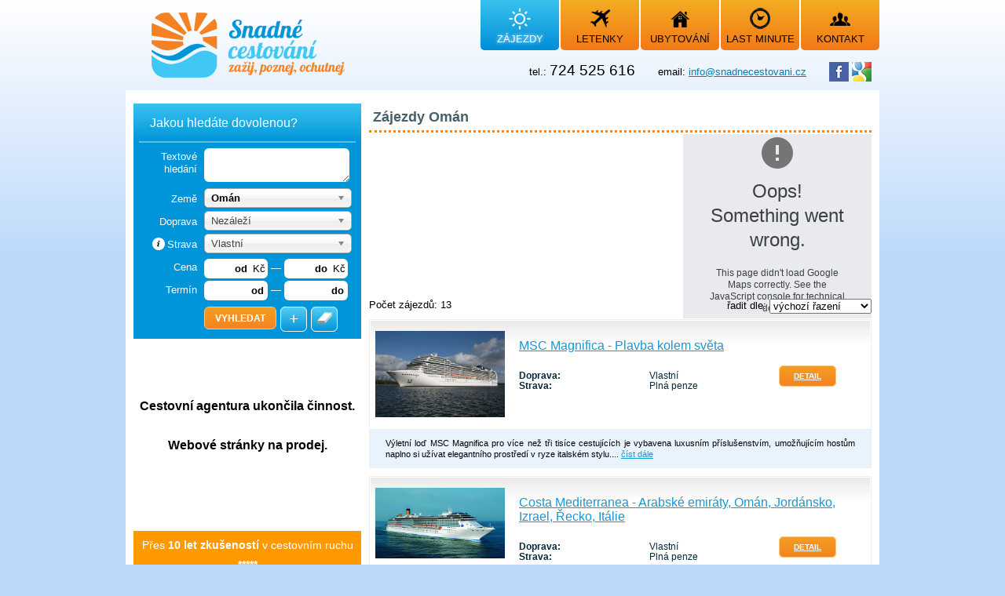

--- FILE ---
content_type: text/html
request_url: http://www.snadnecestovani.cz/tours/filter/country/Oman/region/Khasab/
body_size: 14382
content:
<!DOCTYPE html>
<html lang="cs" dir="ltr">
	<head>
		<meta charset="utf-8">
		<meta name="author" content="Cestovní agentura Snadné cestování">
		<meta name="date" content="2026-01-20">
		<meta name="copyright" content="Tomáš Kmoníček kmo.t@seznam.cz">
		<meta name="keywords" content="zájezdy, poznávací zájezdy, 2012 zájezdy, last zájezdy, last minute zájezdy, lyžařské zájezdy, cz zájezdy, jednodenní zájezdy, na zájezdy, 2012 poznávací zájezdy, 55 zájezdy, zájezdy turecko, zájezdy do řecka, letecké zájezdy, poznávací zájezdy řím, zájezdy k moři, poznávací zájezdy řecko, poznávací zájezdy itálie, zájezdy itálie, neljevnější zázezdy, zájezdy francie, zájezdy londýn, cestovní kanceláře, pobytové zájezdy řecko, zájezdy island, zájezdy chorvatsko, zimní zájezdy, zájezdy irsko, poznávací zájezdy londýn, zájezdy benátky, zájezdy finsko, last moment zájezdy, zájezdy kanárské ostrovy, zájezdy skotsko, zájezdy velká británie, zájezdy paříž, lyžařské zájezdy rakousko, zájezdy do alp, dovolená, 2012 dovolená, dovolená v, dovolená u, dovolená u moře, 2012 dovolená moře, cz dovolená, rodinná dovolená, levná dovolená, dovolená bulharsko, dovolená itálie, dovolená s dětmi, dovolená v itálii, řecko dovolená, dovolená v řecku, chorvatsko dovolená, dovolená řecko, dovolená chorvatsko, dovolená turecko, dovolená thajsko, dovolená v chorvatsku, dovolená last minute, dovolená slovinsko, nejlevnější dovolená, dovolená bulharsko, dovolená v bulharsku, dovolená španělsko, dovolená keňa, dovolená kuba, letní dovolená 2012, dovolená all inclusive, dovolená.cz, levná dovolená řecko, zimní dovolená, srí lanka dovolená, aktivní dovolená, dovolená v rakousku, dovolená levně, slovinsko dovolená, mauricius dovolená, dovolená toskánsko, dovolená dominikánská republika, letenky, letenky levně, letenky do, letenky nejlevnější, akcni letenky, letenky praha, letenky usa, nejlevnější letenky, letenky londýn, letenky do londýna, levné letenky, levné letenky londýn, letenky austrálie, letenky do austrálie, akční letenky, last minute letenky, letenky do anglie, letenky kanada, letuška letenky, letenky pelikán, letenky turecko, letenky do ameriky, letenky paříž, letenky irsko, letenky do barcelony, letenka, thajsko letenky, letenky praha, letenky anglie, letenky kypr, letenky do new yorku, letenky brno londýn, královna letenek, letenky thajsko, letenky online, letenky nový zéland, letenky řím, levné letenky paříž, letenky mexiko, rainer letenky, letenky praha londýn, letenky japonsko, čsa letenky, levné letenky řím, letuška, letenky do kanady, letenky do paříže, online letenky, letenky praha paříž, akce letenky, letenky řecko, letenky do říma">
		<meta name="description" content="Vaše dovolená začíná zde. Široká nabídka zájezdů do celého světa od prověřených a pojištěných touroperátorů. Zařídíme Vám dovolenou, zájezd, ubytování nebo jen letenku v pohodlí Vašeho domova. Na našem webu najdete zájezdy od renomovaných CK do celého světa na jednom místě, letenky všech destinací, ubytování v ČR a hotely celého světa, to vše s možností on-line rezervace.">
		<meta name="robots" content="index, follow">
		
		<title>Zájezdy Khasab Omán | CA Snadné cestování - dovolená, letenky, ubytování</title>
		
		
				    			    			        			        	<link rel="stylesheet" href="/cms_public/css/reset.css" type="text/css" />
			        			    							    			    			        						<script type="text/javascript" src="/common/tool/jquery-1.10.2.min.js">
						</script>
			        			    						    			        <script type="text/javascript">
			            jQuery.noConflict();
			        </script>
											    			    			        			        	<link rel="stylesheet" href="/cms_public/css/fonts.css" type="text/css" />
			        			    							    			    			        			        	<link rel="stylesheet" href="/cms_public/css/main.css" type="text/css" />
			        			    							    			    			        			        	<link rel="stylesheet" href="/cms_public/css/print.css" type="text/css" media="print" />
			        			    							    			    			        						<script type="text/javascript" src="/common/tool/prototype.js">
						</script>
			        						<script type="text/javascript" src="/common/tool/scriptaculous/scriptaculous.js">
						</script>
			        			    						    			        			        	<link rel="stylesheet" href="/common/css/scriptaculous.css" type="text/css" />
			        			    							    			    			        						<script type="text/javascript" src="/cms_public/js/base_fcs.js">
						</script>
			        			    							    			    			        						<script type="text/javascript" src="/common/tool/chosen/chosen.jquery.min.js">
						</script>
			        			    						    			        			        	<link rel="stylesheet" href="/common/tool/chosen/chosen.css" type="text/css" />
			        			    							    			    			        						<script type="text/javascript" src="/common/tool/jqueryui/jquery-ui-1.10.4.min.js">
						</script>
			        			    							    			    			        						<script type="text/javascript" src="/common/tool/jqueryui/lang-1.10.4/jquery.ui.datepicker-cs.min.js">
						</script>
			        			    							    			    			        			        	<link rel="stylesheet" href="/common/tool/jqueryui/css-1.10.4/flick/jquery-ui-1.10.4.custom.min.css" type="text/css" />
			        			    							
		        
        <script async src="https://pagead2.googlesyndication.com/pagead/js/adsbygoogle.js?client=ca-pub-6739841591667293"
        crossorigin="anonymous"></script>
	</head>
	<body>





<div class="print_display">
	http://www.snadnecestovani.cz/tours/filter/country/Oman/region/Khasab/
	<div>
			
	</div>
</div>
<div id="body_all">
	
	<div id="body_holder">
		<div id="body">
			<div id="height_holder">
			</div>
		
						
			<div id="body_in">
				<header>
					<div id="body_header">
						<div id="logo">
							<a href="/">
								<img src="/cms_public/img/logo.png" alt="CA Snadné cestování - dovolená, letenky, ubytování" />
							</a>
						</div>
							
						<div id="header_menu">
							<nav>
								<ul>
																																																																																																													<li class="act">
																							<a href="/">
																																																																																																																																																																																																																																																																																																																																																																																																																																																																																																																																																																			    												<div class="header_menu_img">
																																																																					<img id="header_left_menu_img_0" src="/cms_public/img/menu_zajezdy_act.png" alt="zájezdy" title="zájezdy" width="28" height="28" />
																									</div>
												<div class="header_menu_text">
													zájezdy
												</div>
											</a>
										</li>
																																																																																																															<li>
																							<a href="/2/letenky/" onmouseover="document.getElementById('header_left_menu_img_1').src='/cms_public/img/menu_letenky_act.png'" onmouseout="document.getElementById('header_left_menu_img_1').src='/cms_public/img/menu_letenky.png'">
																							<div class="header_menu_img">
																																																																					<img id="header_left_menu_img_1" src="/cms_public/img/menu_letenky.png" alt="letenky" title="letenky" width="25" height="23" />
																									</div>
												<div class="header_menu_text">
													letenky
												</div>
											</a>
										</li>
																																																																																																															<li>
																							<a href="/5/ubytovani/" onmouseover="document.getElementById('header_left_menu_img_2').src='/cms_public/img/menu_ubytovani_act.png'" onmouseout="document.getElementById('header_left_menu_img_2').src='/cms_public/img/menu_ubytovani.png'">
																							<div class="header_menu_img">
																																																																					<img id="header_left_menu_img_2" src="/cms_public/img/menu_ubytovani.png" alt="ubytování" title="ubytování" width="25" height="22" />
																									</div>
												<div class="header_menu_text">
													ubytování
												</div>
											</a>
										</li>
																																																																																																															<li>
																							<a href="/tours/filter/type/lastminute/" onmouseover="document.getElementById('header_left_menu_img_3').src='/cms_public/img/menu_last_minute_act.png'" onmouseout="document.getElementById('header_left_menu_img_3').src='/cms_public/img/menu_last_minute.png'">
																							<div class="header_menu_img">
																																																																					<img id="header_left_menu_img_3" src="/cms_public/img/menu_last_minute.png" alt="last minute" title="last minute" width="26" height="27" />
																									</div>
												<div class="header_menu_text">
													last minute
												</div>
											</a>
										</li>
																																																																																																															<li>
																							<a href="/6/Kontakt/" onmouseover="document.getElementById('header_left_menu_img_4').src='/cms_public/img/menu_kontakt_act.png'" onmouseout="document.getElementById('header_left_menu_img_4').src='/cms_public/img/menu_kontakt.png'">
																							<div class="header_menu_img">
																																																																					<img id="header_left_menu_img_4" src="/cms_public/img/menu_kontakt.png" alt="Kontakt" title="Kontakt" width="26" height="18" />
																									</div>
												<div class="header_menu_text">
													Kontakt
												</div>
											</a>
										</li>
																	</ul>
							</nav>
						</div>
						
						<div id="body_header_info">
							<span class="part">
								tel.:
							</span>
							<span class="part_large">724 525 616</span>
							<span class="part_amb">
								email: <a href="mailto:info@snadnecestovani.cz">info@snadnecestovani.cz</a>
							</span>
							<span>
								<a href="https://cs-cz.facebook.com/pages/CA-Snadn%C3%A9-cestov%C3%A1n%C3%AD/343273495692290" target="_blank"><img src="/cms_public/img/f_logo.png" alt="Stránka na Facebooku" width="25" height="25" /></a>
								<a href="https://plus.google.com/110299597515210662976" target="_blank"><img src="/cms_public/img/g_logo.png" alt="Stránka na Google+" width="25" height="25" /></a>
							</span>
						</div>
					</div>
				</header>
				
				<div id="body_cont">
																												<div id="body_cont_right">
												<section>
					
								
									
				<h1 class="h_font">Zájezdy Omán</h1>
<div>
							
			<div class="tours_results_header">
				<div class="float_left galleria_tour">
					<object width="100%">
						<param name="movie" value="http://www.youtube.com/v/9c0Tk_Gv_x0?rel=0&fs=1&loop=0"></param>
						<param name="wmode" value="transparent"></param>
						<param name="allowFullScreen" value="true">
						<embed src="http://www.youtube.com/v/9c0Tk_Gv_x0?rel=0&fs=1&loop=0" allowfullscreen="true" type="application/x-shockwave-flash" wmode="transparent" width="100%">
						</embed>
					</object>
				</div>
				<div class="float_left googlemap_tour" id="googlemap_tours_result">
				</div>
				<div class="clear"></div>
			</div>
					
				<div class="tours_sort_select print_none">
						
			<form action="/tours/search/" method="post">
				<label for="tours_sort_select">řadit dle: </label>
				<select name="tours_sortby" id="tours_sort_select" onchange="this.form.submit()">
											<option value="" selected="selected">výchozí řazení</option>
											<option value="prize">ceny vzestupně</option>
											<option value="prizedesc">ceny sestupně</option>
											<option value="start">termínu vzestupně</option>
											<option value="startdesc">termínu sestupně</option>
									</select>
			</form>
		</div>
		Počet zájezdů: 13	<div class="print_none">
		
	</div>
			<div class="tour_short_preview">
								<div class="tour_short_preview_back">
	</div>
		<div class="tour_short_preview_in">
		<div class="tour_short_preview_left">
			<div class="tour_short_preview_left_img">
									<img src="http://i.ck.cz/f/42856/31.jpg" width="100%" />
							</div>
			
		</div>
		<div class="tour_short_preview_right">
			<a href="/tours/tour/297627/MSC_Magnifica_Plavba_kolem_sveta/back/tours/search/"><h2 class="h_normal">MSC Magnifica - Plavba kolem světa</h2></a>
																											<table>
																	<tr>
						<td class="bold left">Doprava: </td>
						<td>Vlastní<br /></td>
						<td rowspan="3"colspan="2" class="width_25"><div class="tour_short_preview_detail"><a class="submit print_none" href="/tours/tour/297627/MSC_Magnifica_Plavba_kolem_sveta/back/tours/search/">Detail</a></div></td>					</tr>
																		<tr>
						<td class="bold left">Strava: </td>
						<td>Plná penze<br /></td>
											</tr>
																</table>
		</div>
		<div class="tour_short_preview_description">
			Výletní loď MSC Magnifica pro více než tři tisíce cestujících je vybavena luxusním příslušenstvím, umožňujícím hostům naplno si užívat elegantního prostředí v ryze italském stylu.... <a href="/tours/tour/297627/MSC_Magnifica_Plavba_kolem_sveta/back/tours/search/">číst&nbsp;dále</a>
		</div>
	</div>
	<div class="clear"></div>
</div>
			<div class="tour_short_preview">
								<div class="tour_short_preview_back">
	</div>
		<div class="tour_short_preview_in">
		<div class="tour_short_preview_left">
			<div class="tour_short_preview_left_img">
									<img src="http://i.ck.cz/f/87769/97.jpg" width="100%" />
							</div>
			
		</div>
		<div class="tour_short_preview_right">
			<a href="/tours/tour/324522/Costa_Mediterranea_Arabske_emiraty_Oman_Jordansko_Izrael_Recko_Italie/back/tours/search/"><h2 class="h_normal">Costa Mediterranea - Arabské emiráty, Omán, Jordánsko, Izrael, Řecko, Itálie</h2></a>
																											<table>
																	<tr>
						<td class="bold left">Doprava: </td>
						<td>Vlastní<br /></td>
						<td rowspan="3"colspan="2" class="width_25"><div class="tour_short_preview_detail"><a class="submit print_none" href="/tours/tour/324522/Costa_Mediterranea_Arabske_emiraty_Oman_Jordansko_Izrael_Recko_Italie/back/tours/search/">Detail</a></div></td>					</tr>
																		<tr>
						<td class="bold left">Strava: </td>
						<td>Plná penze<br /></td>
											</tr>
																</table>
		</div>
		<div class="tour_short_preview_description">
			Interiéry středně velké výletní lodě Costa Mediterranea jsou inspirované italskými barokními a renesančními paláci. Výjimečnou atmosféru a gurmánské zážitky nabízí 4 restaurace a... <a href="/tours/tour/324522/Costa_Mediterranea_Arabske_emiraty_Oman_Jordansko_Izrael_Recko_Italie/back/tours/search/">číst&nbsp;dále</a>
		</div>
	</div>
	<div class="clear"></div>
</div>
			<div class="tour_short_preview">
								<div class="tour_short_preview_back">
	</div>
		<div class="tour_short_preview_in">
		<div class="tour_short_preview_left">
			<div class="tour_short_preview_left_img">
									<img src="http://i.ck.cz/f/87769/97.jpg" width="100%" />
							</div>
			
		</div>
		<div class="tour_short_preview_right">
			<a href="/tours/tour/324523/Costa_Mediterranea_Arabske_emiraty_Oman_Jordansko_Izrael_Recko_Italie/back/tours/search/"><h2 class="h_normal">Costa Mediterranea - Arabské emiráty, Omán, Jordánsko, Izrael, Řecko, Itálie</h2></a>
																											<table>
																	<tr>
						<td class="bold left">Doprava: </td>
						<td>Vlastní<br /></td>
						<td rowspan="3"colspan="2" class="width_25"><div class="tour_short_preview_detail"><a class="submit print_none" href="/tours/tour/324523/Costa_Mediterranea_Arabske_emiraty_Oman_Jordansko_Izrael_Recko_Italie/back/tours/search/">Detail</a></div></td>					</tr>
																		<tr>
						<td class="bold left">Strava: </td>
						<td>Plná penze<br /></td>
											</tr>
																</table>
		</div>
		<div class="tour_short_preview_description">
			Interiéry středně velké výletní lodě Costa Mediterranea jsou inspirované italskými barokními a renesančními paláci. Výjimečnou atmosféru a gurmánské zážitky nabízí 4 restaurace a... <a href="/tours/tour/324523/Costa_Mediterranea_Arabske_emiraty_Oman_Jordansko_Izrael_Recko_Italie/back/tours/search/">číst&nbsp;dále</a>
		</div>
	</div>
	<div class="clear"></div>
</div>
			<div class="tour_short_preview">
								<div class="tour_short_preview_back">
	</div>
		<div class="tour_short_preview_in">
		<div class="tour_short_preview_left">
			<div class="tour_short_preview_left_img">
									<img src="http://i.ck.cz/f/87769/97.jpg" width="100%" />
							</div>
			
		</div>
		<div class="tour_short_preview_right">
			<a href="/tours/tour/324524/Costa_Mediterranea_Arabske_emiraty_Oman_Jordansko_Izrael_Recko_Italie_Spane/back/tours/search/"><h2 class="h_normal">Costa Mediterranea - Arabské emiráty, Omán, Jordánsko, Izrael, Řecko, Itálie, Španělsko</h2></a>
																											<table>
																	<tr>
						<td class="bold left">Doprava: </td>
						<td>Vlastní<br /></td>
						<td rowspan="3"colspan="2" class="width_25"><div class="tour_short_preview_detail"><a class="submit print_none" href="/tours/tour/324524/Costa_Mediterranea_Arabske_emiraty_Oman_Jordansko_Izrael_Recko_Italie_Spane/back/tours/search/">Detail</a></div></td>					</tr>
																		<tr>
						<td class="bold left">Strava: </td>
						<td>Plná penze<br /></td>
											</tr>
																</table>
		</div>
		<div class="tour_short_preview_description">
			Interiéry středně velké výletní lodě Costa Mediterranea jsou inspirované italskými barokními a renesančními paláci. Výjimečnou atmosféru a gurmánské zážitky nabízí 4 restaurace a... <a href="/tours/tour/324524/Costa_Mediterranea_Arabske_emiraty_Oman_Jordansko_Izrael_Recko_Italie_Spane/back/tours/search/">číst&nbsp;dále</a>
		</div>
	</div>
	<div class="clear"></div>
</div>
			<div class="tour_short_preview">
								<div class="tour_short_preview_back">
	</div>
		<div class="tour_short_preview_in">
		<div class="tour_short_preview_left">
			<div class="tour_short_preview_left_img">
									<img src="http://i.ck.cz/f/87769/97.jpg" width="100%" />
							</div>
			
		</div>
		<div class="tour_short_preview_right">
			<a href="/tours/tour/324525/Costa_Mediterranea_Arabske_emiraty_Oman_Jordansko_Izrael_Recko_Italie_Spane/back/tours/search/"><h2 class="h_normal">Costa Mediterranea - Arabské emiráty, Omán, Jordánsko, Izrael, Řecko, Itálie, Španělsko</h2></a>
																											<table>
																	<tr>
						<td class="bold left">Doprava: </td>
						<td>Vlastní<br /></td>
						<td rowspan="3"colspan="2" class="width_25"><div class="tour_short_preview_detail"><a class="submit print_none" href="/tours/tour/324525/Costa_Mediterranea_Arabske_emiraty_Oman_Jordansko_Izrael_Recko_Italie_Spane/back/tours/search/">Detail</a></div></td>					</tr>
																		<tr>
						<td class="bold left">Strava: </td>
						<td>Plná penze<br /></td>
											</tr>
																</table>
		</div>
		<div class="tour_short_preview_description">
			Interiéry středně velké výletní lodě Costa Mediterranea jsou inspirované italskými barokními a renesančními paláci. Výjimečnou atmosféru a gurmánské zážitky nabízí 4 restaurace a... <a href="/tours/tour/324525/Costa_Mediterranea_Arabske_emiraty_Oman_Jordansko_Izrael_Recko_Italie_Spane/back/tours/search/">číst&nbsp;dále</a>
		</div>
	</div>
	<div class="clear"></div>
</div>
			<div class="tour_short_preview">
								<div class="tour_short_preview_back">
	</div>
		<div class="tour_short_preview_in">
		<div class="tour_short_preview_left">
			<div class="tour_short_preview_left_img">
									<img src="http://i.ck.cz/f/87769/97.jpg" width="100%" />
							</div>
			
		</div>
		<div class="tour_short_preview_right">
			<a href="/tours/tour/324573/Costa_Mediterranea_Arabske_emiraty_Oman_Jordansko_Izrael_Recko_Italie/back/tours/search/"><h2 class="h_normal">Costa Mediterranea - Arabské emiráty, Omán, Jordánsko, Izrael, Řecko, Itálie</h2></a>
																											<table>
																	<tr>
						<td class="bold left">Doprava: </td>
						<td>Vlastní<br /></td>
						<td rowspan="3"colspan="2" class="width_25"><div class="tour_short_preview_detail"><a class="submit print_none" href="/tours/tour/324573/Costa_Mediterranea_Arabske_emiraty_Oman_Jordansko_Izrael_Recko_Italie/back/tours/search/">Detail</a></div></td>					</tr>
																		<tr>
						<td class="bold left">Strava: </td>
						<td>Plná penze<br /></td>
											</tr>
																</table>
		</div>
		<div class="tour_short_preview_description">
			Interiéry středně velké výletní lodě Costa Mediterranea jsou inspirované italskými barokními a renesančními paláci. Výjimečnou atmosféru a gurmánské zážitky nabízí 4 restaurace a... <a href="/tours/tour/324573/Costa_Mediterranea_Arabske_emiraty_Oman_Jordansko_Izrael_Recko_Italie/back/tours/search/">číst&nbsp;dále</a>
		</div>
	</div>
	<div class="clear"></div>
</div>
			<div class="tour_short_preview">
								<div class="tour_short_preview_back">
	</div>
		<div class="tour_short_preview_in">
		<div class="tour_short_preview_left">
			<div class="tour_short_preview_left_img">
									<img src="http://i.ck.cz/f/87769/97.jpg" width="100%" />
							</div>
			
		</div>
		<div class="tour_short_preview_right">
			<a href="/tours/tour/327523/Costa_Mediterranea_Arabske_emiraty_Oman_Jordansko_Izrael_Recko_Italie/back/tours/search/"><h2 class="h_normal">Costa Mediterranea - Arabské emiráty, Omán, Jordánsko, Izrael, Řecko, Itálie</h2></a>
																											<table>
																	<tr>
						<td class="bold left">Doprava: </td>
						<td>Vlastní<br /></td>
						<td rowspan="3"colspan="2" class="width_25"><div class="tour_short_preview_detail"><a class="submit print_none" href="/tours/tour/327523/Costa_Mediterranea_Arabske_emiraty_Oman_Jordansko_Izrael_Recko_Italie/back/tours/search/">Detail</a></div></td>					</tr>
																		<tr>
						<td class="bold left">Strava: </td>
						<td>Plná penze<br /></td>
											</tr>
																</table>
		</div>
		<div class="tour_short_preview_description">
			Interiéry středně velké výletní lodě Costa Mediterranea jsou inspirované italskými barokními a renesančními paláci. Výjimečnou atmosféru a gurmánské zážitky nabízí 4 restaurace a... <a href="/tours/tour/327523/Costa_Mediterranea_Arabske_emiraty_Oman_Jordansko_Izrael_Recko_Italie/back/tours/search/">číst&nbsp;dále</a>
		</div>
	</div>
	<div class="clear"></div>
</div>
			<div class="tour_short_preview">
								<div class="tour_short_preview_back">
	</div>
		<div class="tour_short_preview_in">
		<div class="tour_short_preview_left">
			<div class="tour_short_preview_left_img">
									<img src="http://i.ck.cz/f/87769/97.jpg" width="100%" />
							</div>
			
		</div>
		<div class="tour_short_preview_right">
			<a href="/tours/tour/327524/Costa_Mediterranea_Arabske_emiraty_Oman_Jordansko_Izrael_Recko_Italie/back/tours/search/"><h2 class="h_normal">Costa Mediterranea - Arabské emiráty, Omán, Jordánsko, Izrael, Řecko, Itálie</h2></a>
																											<table>
																	<tr>
						<td class="bold left">Doprava: </td>
						<td>Vlastní<br /></td>
						<td rowspan="3"colspan="2" class="width_25"><div class="tour_short_preview_detail"><a class="submit print_none" href="/tours/tour/327524/Costa_Mediterranea_Arabske_emiraty_Oman_Jordansko_Izrael_Recko_Italie/back/tours/search/">Detail</a></div></td>					</tr>
																		<tr>
						<td class="bold left">Strava: </td>
						<td>Plná penze<br /></td>
											</tr>
																</table>
		</div>
		<div class="tour_short_preview_description">
			Interiéry středně velké výletní lodě Costa Mediterranea jsou inspirované italskými barokními a renesančními paláci. Výjimečnou atmosféru a gurmánské zážitky nabízí 4 restaurace a... <a href="/tours/tour/327524/Costa_Mediterranea_Arabske_emiraty_Oman_Jordansko_Izrael_Recko_Italie/back/tours/search/">číst&nbsp;dále</a>
		</div>
	</div>
	<div class="clear"></div>
</div>
			<div class="tour_short_preview">
								<div class="tour_short_preview_back">
	</div>
		<div class="tour_short_preview_in">
		<div class="tour_short_preview_left">
			<div class="tour_short_preview_left_img">
									<img src="http://i.ck.cz/f/87769/97.jpg" width="100%" />
							</div>
			
		</div>
		<div class="tour_short_preview_right">
			<a href="/tours/tour/327525/Costa_Mediterranea_Arabske_emiraty_Oman_Jordansko_Izrael_Recko_Italie/back/tours/search/"><h2 class="h_normal">Costa Mediterranea - Arabské emiráty, Omán, Jordánsko, Izrael, Řecko, Itálie</h2></a>
																											<table>
																	<tr>
						<td class="bold left">Doprava: </td>
						<td>Vlastní<br /></td>
						<td rowspan="3"colspan="2" class="width_25"><div class="tour_short_preview_detail"><a class="submit print_none" href="/tours/tour/327525/Costa_Mediterranea_Arabske_emiraty_Oman_Jordansko_Izrael_Recko_Italie/back/tours/search/">Detail</a></div></td>					</tr>
																		<tr>
						<td class="bold left">Strava: </td>
						<td>Plná penze<br /></td>
											</tr>
																</table>
		</div>
		<div class="tour_short_preview_description">
			Interiéry středně velké výletní lodě Costa Mediterranea jsou inspirované italskými barokními a renesančními paláci. Výjimečnou atmosféru a gurmánské zážitky nabízí 4 restaurace a... <a href="/tours/tour/327525/Costa_Mediterranea_Arabske_emiraty_Oman_Jordansko_Izrael_Recko_Italie/back/tours/search/">číst&nbsp;dále</a>
		</div>
	</div>
	<div class="clear"></div>
</div>
			<div class="tour_short_preview">
								<div class="tour_short_preview_back">
	</div>
		<div class="tour_short_preview_in">
		<div class="tour_short_preview_left">
			<div class="tour_short_preview_left_img">
									<img src="http://i.ck.cz/f/87769/97.jpg" width="100%" />
							</div>
			
		</div>
		<div class="tour_short_preview_right">
			<a href="/tours/tour/329188/Costa_Mediterranea_Italie_Recko_Jordansko_Izrael_Oman_Arabske_emiraty/back/tours/search/"><h2 class="h_normal">Costa Mediterranea - Itálie, Řecko, Jordánsko, Izrael, Omán, Arabské emiráty</h2></a>
																											<table>
																	<tr>
						<td class="bold left">Doprava: </td>
						<td>Vlastní<br /></td>
						<td rowspan="3"colspan="2" class="width_25"><div class="tour_short_preview_detail"><a class="submit print_none" href="/tours/tour/329188/Costa_Mediterranea_Italie_Recko_Jordansko_Izrael_Oman_Arabske_emiraty/back/tours/search/">Detail</a></div></td>					</tr>
																		<tr>
						<td class="bold left">Strava: </td>
						<td>Plná penze<br /></td>
											</tr>
																</table>
		</div>
		<div class="tour_short_preview_description">
			Interiéry středně velké výletní lodě Costa Mediterranea jsou inspirované italskými barokními a renesančními paláci. Výjimečnou atmosféru a gurmánské zážitky nabízí 4 restaurace a... <a href="/tours/tour/329188/Costa_Mediterranea_Italie_Recko_Jordansko_Izrael_Oman_Arabske_emiraty/back/tours/search/">číst&nbsp;dále</a>
		</div>
	</div>
	<div class="clear"></div>
</div>
			<div class="tour_short_preview">
								<div class="tour_short_preview_back">
	</div>
		<div class="tour_short_preview_in">
		<div class="tour_short_preview_left">
			<div class="tour_short_preview_left_img">
									<img src="http://i.ck.cz/f/87769/97.jpg" width="100%" />
							</div>
			
		</div>
		<div class="tour_short_preview_right">
			<a href="/tours/tour/329766/Costa_Mediterranea_Italie_Recko_Jordansko_Izrael_Oman_Arabske_emiraty/back/tours/search/"><h2 class="h_normal">Costa Mediterranea - Itálie, Řecko, Jordánsko, Izrael, Omán, Arabské emiráty</h2></a>
																											<table>
																	<tr>
						<td class="bold left">Doprava: </td>
						<td>Vlastní<br /></td>
						<td rowspan="3"colspan="2" class="width_25"><div class="tour_short_preview_detail"><a class="submit print_none" href="/tours/tour/329766/Costa_Mediterranea_Italie_Recko_Jordansko_Izrael_Oman_Arabske_emiraty/back/tours/search/">Detail</a></div></td>					</tr>
																		<tr>
						<td class="bold left">Strava: </td>
						<td>Plná penze<br /></td>
											</tr>
																</table>
		</div>
		<div class="tour_short_preview_description">
			Interiéry středně velké výletní lodě Costa Mediterranea jsou inspirované italskými barokními a renesančními paláci. Výjimečnou atmosféru a gurmánské zážitky nabízí 4 restaurace a... <a href="/tours/tour/329766/Costa_Mediterranea_Italie_Recko_Jordansko_Izrael_Oman_Arabske_emiraty/back/tours/search/">číst&nbsp;dále</a>
		</div>
	</div>
	<div class="clear"></div>
</div>
			<div class="tour_short_preview">
								<div class="tour_short_preview_back">
	</div>
		<div class="tour_short_preview_in">
		<div class="tour_short_preview_left">
			<div class="tour_short_preview_left_img">
									<img src="http://i.ck.cz/f/87769/97.jpg" width="100%" />
							</div>
			
		</div>
		<div class="tour_short_preview_right">
			<a href="/tours/tour/329767/Costa_Mediterranea_Italie_Recko_Jordansko_Izrael_Oman_Arabske_emiraty/back/tours/search/"><h2 class="h_normal">Costa Mediterranea - Itálie, Řecko, Jordánsko, Izrael, Omán, Arabské emiráty</h2></a>
																											<table>
																	<tr>
						<td class="bold left">Doprava: </td>
						<td>Vlastní<br /></td>
						<td rowspan="3"colspan="2" class="width_25"><div class="tour_short_preview_detail"><a class="submit print_none" href="/tours/tour/329767/Costa_Mediterranea_Italie_Recko_Jordansko_Izrael_Oman_Arabske_emiraty/back/tours/search/">Detail</a></div></td>					</tr>
																		<tr>
						<td class="bold left">Strava: </td>
						<td>Plná penze<br /></td>
											</tr>
																</table>
		</div>
		<div class="tour_short_preview_description">
			Interiéry středně velké výletní lodě Costa Mediterranea jsou inspirované italskými barokními a renesančními paláci. Výjimečnou atmosféru a gurmánské zážitky nabízí 4 restaurace a... <a href="/tours/tour/329767/Costa_Mediterranea_Italie_Recko_Jordansko_Izrael_Oman_Arabske_emiraty/back/tours/search/">číst&nbsp;dále</a>
		</div>
	</div>
	<div class="clear"></div>
</div>
			<div class="tour_short_preview">
								<div class="tour_short_preview_back">
	</div>
		<div class="tour_short_preview_in">
		<div class="tour_short_preview_left">
			<div class="tour_short_preview_left_img">
									<img src="http://i.ck.cz/f/87769/97.jpg" width="100%" />
							</div>
			
		</div>
		<div class="tour_short_preview_right">
			<a href="/tours/tour/329770/Costa_Mediterranea_Spanelsko_Italie_Recko_Jordansko_Izrael_Oman_Arabske_emi/back/tours/search/"><h2 class="h_normal">Costa Mediterranea - Španělsko, Itálie, Řecko, Jordánsko, Izrael, Omán, Arabské emiráty</h2></a>
																											<table>
																	<tr>
						<td class="bold left">Doprava: </td>
						<td>Vlastní<br /></td>
						<td rowspan="3"colspan="2" class="width_25"><div class="tour_short_preview_detail"><a class="submit print_none" href="/tours/tour/329770/Costa_Mediterranea_Spanelsko_Italie_Recko_Jordansko_Izrael_Oman_Arabske_emi/back/tours/search/">Detail</a></div></td>					</tr>
																		<tr>
						<td class="bold left">Strava: </td>
						<td>Plná penze<br /></td>
											</tr>
																</table>
		</div>
		<div class="tour_short_preview_description">
			Interiéry středně velké výletní lodě Costa Mediterranea jsou inspirované italskými barokními a renesančními paláci. Výjimečnou atmosféru a gurmánské zážitky nabízí 4 restaurace a... <a href="/tours/tour/329770/Costa_Mediterranea_Spanelsko_Italie_Recko_Jordansko_Izrael_Oman_Arabske_emi/back/tours/search/">číst&nbsp;dále</a>
		</div>
	</div>
	<div class="clear"></div>
</div>
		<div class="print_none">
		
	</div>
</div>

 
	<script type="text/javascript" language="javascript" src="http://maps.googleapis.com/maps/api/js?key=AIzaSyD4ZVx2nCD-JcEv3Ot7DlgK8EkXWk-961I&sensor=false">
	</script>
	<script type="text/javascript" language="javascript">
		
		    var googlemap_tour_v = {
		      /*center: new google.maps.LatLng(50.344135, 16.150576),*/
		      zoom: 4,
		      mapTypeId: google.maps.MapTypeId.ROADMAP
		    };
		    var map = new google.maps.Map(document.getElementById("googlemap_tours_result"), googlemap_tour_v);
		    geocoder = new google.maps.Geocoder();
		    var info, marker;
		    geocoder.geocode( { 'address': "Omán, Khasab", 'region': 'cz' }, function(results, status) {
		      if (status == google.maps.GeocoderStatus.OK) {
		      	/*map.setCenter(results[0].geometry.location);*/
		      	map.fitBounds(results[0].geometry.viewport);
		      	if(map.getZoom()>7){
		      		map.setZoom(7);
		      	}else{
		      		map.setZoom(map.getZoom()+1);
		      	}
		      	/*
		        info=new google.maps.InfoWindow({
		        	content: "<p>Omán, Khasab</p>",
        			maxWidth: 70
		        });
		        marker = new google.maps.Marker({
		            map: map,
		            position: results[0].geometry.location,
		            title: "Omán, Khasab"
		        });
		        google.maps.event.addListener(marker, "click", function(){
		        	info.open(map,marker);
		        });
		        */
		      }
		    });
	    
	</script>

			
								
							</section>
							
						</div>
						
											<div id="body_cont_left">
							<aside>
								
																																																	
									<div>
	<p>
		
					<div class="tours_search_header">
						<h2>Jakou hledáte dovolenou?</h2>
					</div>
					<script type="text/javascript">
						var search_default_values={};
						search_default_values.search_simple_fulltext="";
						search_default_values.search_simple_country="0";
						search_default_values.search_simple_se_place="0";
						search_default_values.search_simple_board_min="0";
						search_default_values.search_simple_prize_min="od";
						search_default_values.search_simple_prize_max="do";
						search_default_values.search_simple_transport="0";
						search_default_values.search_simple_accommodation="0";
						search_default_values.search_simple_theme="0";
						search_default_values.search_simple_days_min="od";
						search_default_values.search_simple_days_max="do";
						search_default_values.search_simple_date_min="od";
						search_default_values.search_simple_date_max="do";
						search_default_values.search_simple_date_min_post="";
						search_default_values.search_simple_date_max_post="";
					</script>
					<div class="tours_search tours_search_simple">
						
						<form action="/tours/search/" method="post">
							<table class="tours_search_simple_min_table">
							<tr>
								<td class="right td_left td_label_text_search"><label for="search_simple_fulltext">Textové hledání</label></td>
								<td><textarea name="fulltext" id="search_simple_fulltext"></textarea></td>
							</tr>
							<tr>
								<td class="right td_left"><label for="search_simple_country">Země</label></td>
								<td class="td_chosen"><select name="country" id="search_simple_country" class="chzn-select"><option value="0">Nezáleží</option><option value="Adventni_zajezdy">Adventní zájezdy</option><option value="al">Albánie</option><option value="ad">Andorra</option><option value="gb">Anglie</option><option value="aq">Antarktida</option><option value="ag">Antigua a Barbuda</option><option value="ae">Arabské emiráty</option><option value="ar">Argentina</option><option value="am">Arménie</option><option value="aw">Aruba</option><option value="au">Austrálie</option><option value="bs">Bahamy</option><option value="bh">Bahrajn</option><option value="bb">Barbados</option><option value="mm">Barma</option><option value="be">Belgie</option><option value="bz">Belize</option><option value="by">Bělorusko</option><option value="bt">Bhútán</option><option value="Biatlon">Biatlon</option><option value="bo">Bolívie</option><option value="ba">Bosna a Hercegovina</option><option value="br">Brazílie</option><option value="bn">Brunej</option><option value="bg">Bulharsko</option><option value="me">Černá Hora</option><option value="cz">Česká republika</option><option value="Ceska_republika_vikendove_pobyty">Česká republika, víkendové pobyty</option><option value="cn">Čína</option><option value="dk">Dánsko</option><option value="dm">Dominika</option><option value="do">Dominikán.rep.</option><option value="eg">Egypt</option><option value="ec">Ekvádor</option><option value="ee">Estonsko</option><option value="et">Etiopie</option><option value="fo">Faerské ostrovy</option><option value="fj">Fidži</option><option value="ph">Filipíny</option><option value="fi">Finsko</option><option value="Formule_1">Formule 1</option><option value="Fotbal">Fotbal</option><option value="gf">Franc. Guyana</option><option value="pf">Franc. Polynésie</option><option value="pf">Franc. Polynézie</option><option value="fr">Francie</option><option value="gd">Grenada</option><option value="gl">Grónsko</option><option value="ge">Gruzie</option><option value="gp">Guadeloupe</option><option value="gt">Guatemala</option><option value="gy">Guyana</option><option value="Holandsko">Holandsko</option><option value="hn">Honduras</option><option value="hk">Hongkong</option><option value="cl">Chile</option><option value="hr">Chorvatsko</option><option value="in">Indie</option><option value="id">Indonésie</option><option value="id">Indonézie</option><option value="ir">Írán</option><option value="ie">Irsko</option><option value="is">Island</option><option value="it">Itálie</option><option value="il">Izrael</option><option value="jm">Jamajka</option><option value="jp">Japonsko</option><option value="za">Jihoafrická r.</option><option value="kr">Jižní Korea</option><option value="jo">Jordánsko</option><option value="ky">Kajmanské o.</option><option value="kh">Kambodža</option><option value="ca">Kanada</option><option value="cv">Kapverdy</option><option value="Karibik">Karibik</option><option value="qa">Katar</option><option value="kz">Kazachstán</option><option value="ke">Keňa</option><option value="co">Kolumbie</option><option value="cr">Kostarika</option><option value="cu">Kuba</option><option value="cy">Kypr</option><option value="kg">Kyrgyzstán</option><option value="la">Laos</option><option value="lb">Libanon</option><option value="lt">Litva</option><option value="lv">Lotyšsko</option><option value="mg">Madagaskar</option><option value="hu">Maďarsko</option><option value="hu">Maďarsko</option><option value="my">Malajsie</option><option value="mv">Maledivy</option><option value="mt">Malta</option><option value="ma">Maroko</option><option value="mq">Martinik</option><option value="mu">Mauritius</option><option value="yt">Mayotte</option><option value="mx">Mexiko</option><option value="fm">Mikronésie</option><option value="mc">Monako</option><option value="mn">Mongolsko</option><option value="mz">Mosambik</option><option value="na">Namibie</option><option value="de">Německo</option><option value="np">Nepál</option><option value="nl">Nizozemí</option><option value="an">Nizozemské Antily</option><option value="no">Norsko</option><option value="nz">Nový Zéland</option><option value="om" selected="selected">Omán</option><option value="pa">Panama</option><option value="vi">Panenské o. (americké)</option><option value="vg">Panenské o. (britské)</option><option value="py">Paraguay</option><option value="pe">Peru</option><option value="pl">Polsko</option><option value="pr">Portoriko</option><option value="pt">Portugalsko</option><option value="at">Rakousko</option><option value="re">Réunion</option><option value="ro">Rumunsko</option><option value="ru">Rusko</option><option value="gr">Řecko</option><option value="ws">Samoa</option><option value="sa">Saúdská Arábie</option><option value="sn">Senegal</option><option value="sc">Seychely</option><option value="Silvestr_na_horach">Silvestr na horách</option><option value="sg">Singapur</option><option value="gb">Skotsko</option><option value="sk">Slovensko</option><option value="si">Slovinsko</option><option value="Spojene_Arabske_Emiraty">Spojené Arabské Emiráty</option><option value="yu">Srbsko</option><option value="lk">Srí Lanka</option><option value="sr">Surinam</option><option value="kn">Sv.Kryštof a Nevis</option><option value="lc">Sv.Lucie</option><option value="mf">Sv.Martin</option><option value="vc">Sv.Vincenc a Grenadiny</option><option value="es">Španělsko</option><option value="sj">Špicberky</option><option value="se">Švédsko</option><option value="ch">Švýcarsko</option><option value="tj">Tádžikistán</option><option value="tz">Tanzánie</option><option value="th">Thajsko</option><option value="tw">Tchajwan</option><option value="to">Tonga</option><option value="tt">Trinidad a Tobago</option><option value="tn">Tunisko</option><option value="tr">Turecko</option><option value="tc">Turks a Caicos</option><option value="ug">Uganda</option><option value="ua">Ukrajina</option><option value="uy">Uruguay</option><option value="us">USA</option><option value="um">USA (menší ostrovy)</option><option value="uz">Uzbekistán</option><option value="Vanoce_a_Silvestr">Vánoce a Silvestr</option><option value="Vanoce_na_horach">Vánoce na horách</option><option value="gb">Velká Británie</option><option value="vn">Vietnam</option><option value="zw">Zimbabwe</option></select></td>
							</tr>
							<tr>
								<td class="right td_left"><label for="search_simple_transport">Doprava</label></td>
								<td class="td_chosen"><select name="transport" id="search_simple_transport" class="chzn-select">
									<option value="0">Nezáleží</option>
									<option value="Autobus">Autobus</option><option value="Kombinovaná">Kombinovaná</option><option value="Letecky">Letecky</option><option value="Mikrobus">Mikrobus</option><option value="Vlakem">Vlakem</option><option value="Vlastní">Vlastní</option><option value="Vlastní nebo Autobus">Vlastní nebo Autobus</option>
								</select></td>
							</tr>
							<tr>
								<td class="right td_left" nowrap><img src="/common/img/help_02.png" width="16" height="16" class="icon_in_line" title="Zvolte si minimální požadované stravování. V přehledu vyhledaných zájezdů budou i zájezdy s bohatším stravováním." />Strava</td>
								<td class="td_chosen"><select name="board_min" id="search_simple_board_min" class="chzn-select"><option value="0">Vlastní</option><option value="1">Snídaně</option><option value="2">Oběd</option><option value="3">Večeře</option><option value="4">Polopenze</option><option value="5">Polopenze s nápoji</option><option value="6">Plná penze</option><option value="7">All inclusive</option></select></td>
									
							</tr>
				
							<tr>
								<td class="right td_left">Cena</td>
								<td class="tours_search_simple_price_td">
									<div class="input_text_price_amb"><input class="input_text_price" type="text" name="prize_min" id="search_simple_prize_min" value="od" onclick="this.value=(this.value=='od' ? '' : this.value)" /></div><div class="input_text_price_after">Kč</div><div>&nbsp;&mdash;&nbsp;</div>
									<div class="input_text_price_amb"><input class="input_text_price" type="text" name="prize_max" id="search_simple_prize_max" value="do" onclick="this.value=(this.value=='do' ? '' : this.value)" /></div><div class="input_text_price_after">Kč</div>
								</td>
								
							</tr>
				
							<tr>
								<td class="right td_left">Termín</td>
								<td>
									<input class="input_text_date" type="text" id="search_simple_date_min" value="od" onclick="this.value=(this.value=='od' ? '' : this.value)" onchange="this.value=='' ? document.getElementById('search_simple_date_min_post').value='' : false" /> &mdash;
									<input class="input_text_date" type="text" id="search_simple_date_max" value="do" onclick="this.value=(this.value=='do' ? '' : this.value)" onchange="this.value=='' ? document.getElementById('search_simple_date_max_post').value='' : false" />
									<input type="hidden" name="date_min" id="search_simple_date_min_post" />
									<input type="hidden" name="date_max" id="search_simple_date_max_post" />
								</td>
								
							</tr>
						</table>
				
					
					<script type="text/javascript" language="javascript">
						jQuery(function(){
							jQuery("#search_simple_date_min").datepicker({
								minDate: 0,
								maxDate: "+40M",
								dateFormat: "yy-mm-dd",
								altFormat: "yy-mm-dd",
								altField: "#search_simple_date_min_post"
							});
							jQuery("#search_simple_date_max").datepicker({
								minDate: 0,
								maxDate: "+40M",
								dateFormat: "yy-mm-dd",
								altFormat: "yy-mm-dd",
								altField: "#search_simple_date_max_post"
							});
							
							
							jQuery("#search_simple_date_min,#search_simple_date_max").datepicker("option","dateFormat","d.m.yy");
							jQuery("#search_simple_date_min").val("od");
							jQuery("#search_simple_date_max").val("do");
						});
					</script>
					
							<table id="search_full" style="height: 0px; overflow: hidden; display: none;">
								<tr>
									<td class="right td_left" nowrap><label for="search_simple_se_place">Odjezd(let)</label></td>
									<td class="td_chosen"><select name="se_place" id="search_simple_se_place" class="chzn-select">
										<option value="0">Nezáleží</option>
										<option value="Bratislava">Bratislava</option><option value="Brno">Brno</option><option value="Budapešť">Budapešť</option><option value="Karlovy Vary">Karlovy Vary</option><option value="Katowice">Katowice</option><option value="Košice">Košice</option><option value="Krakov">Krakov</option><option value="Kyjov">Kyjov</option><option value="Mnichov">Mnichov</option><option value="Olomouc">Olomouc</option><option value="Ostrava">Ostrava</option><option value="Pardubice">Pardubice</option><option value="Praha">Praha</option><option value="Vídeň">Vídeň</option>
									</select></td>
								</tr>
								<tr>
									<td class="right td_left"><label for="search_simple_accommodation">Ubytování</label></td>
									<td class="td_chosen"><select name="accommodation" id="search_simple_accommodation" class="chzn-select">
										<option value="0">Nezáleží</option>
										<option value="Apartmán">Apartmán</option><option value="Bez ubytování">Bez ubytování</option><option value="depandance">depandance</option><option value="gasthof">gasthof</option><option value="Hostel">Hostel</option><option value="Hotel">Hotel</option><option value="hotel ******">hotel ******</option><option value="hotel *****+">hotel *****+</option><option value="hotel ****+">hotel ****+</option><option value="hotelový pokoj">hotelový pokoj</option><option value="chalet">chalet</option><option value="Chata">Chata</option><option value="Kajuta">Kajuta</option><option value="Karavan">Karavan</option><option value="Kemp">Kemp</option><option value="mobilhome">mobilhome</option><option value="pavilóny">pavilóny</option><option value="Pension">Pension</option><option value="Penzion">Penzion</option><option value="rekreační dům">rekreační dům</option><option value="rezidence">rezidence</option><option value="Stan">Stan</option><option value="Studio">Studio</option><option value="Ubytování v soukromí">Ubytování v soukromí</option><option value="Ubytovna">Ubytovna</option><option value="vila">vila</option>
									</select></td>
								</tr>
								<tr>
									<td class="right td_left"><label for="search_simple_theme">Téma</label></td>
									<td class="td_chosen"><select name="theme" id="search_simple_theme" class="chzn-select">
										<option value="0">Nezáleží</option>
										<option value="Aerobikové">Aerobikové</option><option value="Cyklistické">Cyklistické</option><option value="Eurovíkendy">Eurovíkendy</option><option value="Golfové">Golfové</option><option value="Lázeňské">Lázeňské</option><option value="Lyžařské">Lyžařské</option><option value="Plavby">Plavby</option><option value="Pobytové">Pobytové</option><option value="Poznávací">Poznávací</option><option value="Hory">Hory</option><option value="Sportovní">Sportovní</option><option value="Vodácké">Vodácké</option><option value="eurovikend">eurovikend</option><option value="Exotika">Exotika</option><option value="formule-1">formule-1</option><option value="fotbal">fotbal</option><option value="hokej">hokej</option><option value="jine">jine</option><option value="loh">loh</option><option value="Pobytové">Pobytové</option><option value="Pobytový">Pobytový</option><option value="Pro seniory">Pro seniory</option><option value="U moře">U moře</option><option value="za-sportem">za-sportem</option>
									</select></td>
								</tr>
								<tr>
									<td class="right td_left">Počet dní</td>
									<td>
										<input class="input_text_days" type="text" name="days_min" id="search_simple_days_min" value="od" onclick="this.value=(this.value=='od' ? '' : this.value)" /> &mdash;
										<input class="input_text_days" type="text" name="days_max" id="search_simple_days_max" value="do" onclick="this.value=(this.value=='do' ? '' : this.value)" />
									</td>
									
								</tr>
							</table>
							<table class="search_buttons_table">
							<tr>
								<td class="td_left">&nbsp;</td>
								<td class="center">
									<input type="submit" class="submit" value="Vyhledat" />
										<a href="#" class="tours_search_link" id="tours_search_full_link" onclick="return !search_full_show()" title="rozšířené vyhledávání">+</a>
									<a href="#" class="tours_search_link" onclick="return !search_reset_values()"><img src="/common/img/rubber.png" title="výchozí hodnoty vyhledávání" alt="rozšířené vyhledávání" width="21" height="16" /></a>
								</td>
							</tr>
							</table>
						</form>
						
					</div>
					
					<script type="text/javascript" language="javascript">
						function search_reset_values(){
							jQuery.each(search_default_values, function(key,val){
								if(jQuery.isArray(val)){
									eval("var slider="+key);
									slider.setValue(val[0],0);
									slider.setValue(val[1],1);
								}else{
									document.getElementById(key).value=val;
								}
							});
							jQuery("#search_simple_country").trigger("liszt:updated");
							
							jQuery("#search_simple_se_place").trigger("liszt:updated");
							jQuery("#search_simple_board_min").trigger("liszt:updated");
							jQuery("#search_simple_transport").trigger("liszt:updated");
							jQuery("#search_simple_accommodation").trigger("liszt:updated");
							jQuery("#search_simple_theme").trigger("liszt:updated");
							jQuery(".chzn-select").each(function(){
								chosen_style(this);
							});
							return true;
						}
						var search_full_showed=false;
						function search_full_show(){
							if(search_full_showed){
								
								//Effect.BlindUp("search_full");
								jQuery("#search_full").hide("blind",{},1000);
								jQuery("#tours_search_full_link").html("+");
								search_full_showed=false;
							}else{
								var sf=document.getElementById("search_full");
								sf.style.height="auto";
								sf.style.display="none";
								//Effect.BlindDown("search_full");
								jQuery("#search_full").show("blind",{},1000);
								
								jQuery("#tours_search_full_link").html("&ndash;");
								search_full_showed=true;
							}
							return true;
						}
						function chosen_style(sel){
							var span=jQuery(sel).next(".chzn-container-single").find(".chzn-single");
							if(sel.value=="0"){
					    		jQuery(span).addClass("nothing");
							}else{
								jQuery(span).removeClass("nothing");
							}
						}
						jQuery(function(){
						    jQuery(".chzn-select").chosen().change(function(){
						    	chosen_style(this);
							});
							jQuery(".chzn-select").each(function(){
								chosen_style(this);
							});
						});
					</script>
					
				</p>
	<p>
		&nbsp;</p>
	<p style="text-align: center;">
		&nbsp;</p>
	<p style="text-align: center;">
		&nbsp;</p>
	<p style="text-align: center;">
		<span style="font-size:16px;"><strong>Cestovní agentura ukončila činnost.</strong></span></p>
	<p style="text-align: center;">
		&nbsp;</p>
	<p style="text-align: center;">
		<span style="font-size:16px;"><strong>Webové stránky na prodej.</strong></span></p>
	<p style="text-align: center;">
		&nbsp;</p>
	<p style="text-align: center;">
		&nbsp;</p>
	<p style="text-align: center;">
		&nbsp;</p>
	<p style="text-align: center;">
		&nbsp;</p>
	<table border="0" cellpadding="1" cellspacing="1">
		<tbody>
			<tr>
				<td style="background-color: rgb(255, 153, 0);">
					<p style="text-align: center;">
						<span style="color:#ffffff;"><span style="font-size:14px;">Přes <strong>10 let zkušeností</strong> v cestovním ruchu</span></span></p>
					<p style="font-size: 12.96px; text-align: center;">
						<span style="color:#ffffff;"><span style="font-size:14px;"><strong>*****</strong></span></span></p>
					<p style="font-size: 12.96px; text-align: center;">
						<span style="color:#ffffff;"><span style="font-size:14px;"><strong>Osobní zkušenosti</strong>&nbsp;z evropských destinací</span></span></p>
					<p style="font-size: 12.96px; text-align: center;">
						<span style="color:#ffffff;"><span style="font-size:14px;"><strong>*****</strong></span></span></p>
					<p style="font-size: 12.96px; text-align: center;">
						<span style="color:#ffffff;"><span style="font-size:14px;"><strong>Poradíme</strong>&nbsp;dovolenou dle Vašich požadavků</span></span></p>
					<p style="font-size: 12.96px; text-align: center;">
						<span style="color:#ffffff;"><span style="font-size:14px;"><strong>*****</strong></span></span></p>
					<p style="font-size: 12.96px; text-align: center;">
						<span style="color:#ffffff;"><span style="font-size:14px;">Jsme rádi za&nbsp;<strong>spokojené klienty</strong>, ne jen za &quot;prodané zájezdy&quot;</span></span></p>
				</td>
			</tr>
		</tbody>
	</table>
</div>
<p>
	&nbsp;</p>

							    
									<h2>Omán</h2>
					<div class="block_small_top"></div>
					<div class="block_small"><!---Local Time Clock widget - HTML code - localtimes.info ----> 
<div align="center" style="padding: 15px 0px 0px;"> 
  <div align="center" style="width: 140px; border: 0px solid rgb(204, 204, 204); color: rgb(255, 255, 255); font-weight: bold;"><a style="padding: 2px 1px; margin: 2px 1px; font-size: 13px; line-height: 16px; font-family: arial; text-decoration: none; color: rgb(0, 0, 0);" href="http://localtimes.info/Asia/Oman/Muscat/">Muscat Time</a> 
  </div> 
  <script type="text/javascript" src="http://localtimes.info/clock.php?continent=Asia&amp;country=Oman&amp;city=Muscat&amp;widget_number=119&amp;fwdt=100&amp;ham=1">
  </script> 
</div><!---end of code----> <!---Weather in Muscat, Oman on your site - HTML code - weatherforecastmap.com -- --> 
<div align="center" style="width: 150px; border: 0px solid rgb(204, 204, 204); color: rgb(255, 255, 255); font-weight: bold; margin: 0px;"><a title="Muscat weather report" style="font-size: 14px; text-decoration: none; color: rgb(0, 0, 0);" href="http://www.weatherforecastmap.com/oman/muscat/">Weather Muscat</a> 
  <script src="http://www.weatherforecastmap.com/weather1001.php?zona=oman_muscat">
  </script> 
</div><!---end of code----><br /><h3><span arial","sans-serif";="" color:="" windowtext;"="" style="font-size: 9pt; line-height: 115%;"><a href="/68/Oman/#Ofici%C3%A1ln%C3%AD%20n%C3%A1zev%20st%C3%A1tu">Oficiální název státu</a></span></h3> 
<ul type="disc"> 
  <li style="line-height: normal;" class="MsoNormal"><span arial","sans-serif";"="" style="font-size: 9pt;">Sultanát Omán</span></li> 
  <li style="line-height: normal;" class="MsoNormal"><span arial","sans-serif";"="" style="font-size: 9pt;">Arabsky v českém přepisu:
     Saltanat Umán</span></li> 
  <li style="line-height: normal;" class="MsoNormal"><span arial","sans-serif";"="" style="font-size: 9pt;">Anglicky: Sultanate of Oman</span></li> 
</ul> 
<p style="margin-bottom: 0.0001pt;" class="MsoNormal"><span arial","sans-serif";"="" style="font-size: 9pt; line-height: 115%;"><span>&nbsp;</span></span></p> <h3><span arial","sans-serif";="" color:="" windowtext;"="" style="font-size: 9pt; line-height: 115%;"><a href="/68/Oman/#Rozloha">Rozloha</a></span></h3> <span arial","sans-serif";"="" style="font-size: 9pt;">212&nbsp;460&nbsp; km<sup>2</sup></span> 
<p class="MsoNormal"><span arial","sans-serif";"="" style="font-size: 9pt; line-height: 115%;">&nbsp;</span></p> <h3><span arial","sans-serif";="" color:="" windowtext;"="" style="font-size: 9pt; line-height: 115%;"><a href="/68/Oman/#Po%C4%8Det%20obyvatel">Počet obyvatel</a></span></h3> 
<p><span arial","sans-serif";"="" style="font-size: 9pt;">2,8 mil. </span></p><span arial","sans-serif";"="" style="font-size: 9pt; line-height: 115%;">&nbsp;</span> <h3><span arial","sans-serif";="" color:="" windowtext;"="" style="font-size: 9pt; line-height: 115%;"><a href="/68/Oman/#Podneb%C3%AD">Podnebí</a></span></h3> 
<p style="margin-bottom: 0.0001pt;" class="MsoNormal"><span arial","sans-serif";"="" style="font-size: 9pt; line-height: 115%;">Převládá
extrémní pouštní podnebí, kdy teploty v&nbsp;létě dosahují až 50 °C.
Subtropické klimatické poměry jsou charakteristické pro vysočiny a pohoří.
V&nbsp;jižní a západní části se vyskytují monzunové srážky.</span></p> 
<p style="margin-bottom: 0.0001pt;" class="MsoNormal"><span arial","sans-serif";"="" style="font-size: 9pt; line-height: 115%;"><br /></span></p> <h3><span arial","sans-serif";="" color:="" windowtext;"="" style="font-size: 9pt; line-height: 115%;"><a href="/68/Oman/#P%C5%99%C3%ADrodn%C3%AD%20pom%C4%9Bry">Přírodní poměry</a></span></h3> 
<p style="margin-bottom: 0.0001pt;" class="MsoNormal"><span arial","sans-serif";"="" style="font-size: 9pt; line-height: 115%;">Sultanát je
ohraničen na severovýchodě Ománským zálivem, na východě a jihu Arabským mořem a
na západě Velkou arabskou pouští (Rub al-Chálí).</span></p> 
<p style="margin-bottom: 0.0001pt;" class="MsoNormal"><span arial","sans-serif";"="" style="font-size: 9pt; line-height: 115%;">Na
severovýchodním pobřeží se táhne ai 15 km široké úrodné pobřežní pásmo a až
3000 m.n.m. vysoké Ománské pohoří, které od severu na jihovýchod má celkovou
délku přes 600 km. K&nbsp;Ománu patří rovněž exkláva Musandam ležící při
Hormuzském průlivu.</span></p> 
<p style="margin-bottom: 0.0001pt;" class="MsoNormal"><span arial","sans-serif";"="" style="font-size: 9pt; line-height: 115%;"><br /></span></p> <h3><span arial","sans-serif";="" color:="" windowtext;"="" style="font-size: 9pt; line-height: 115%;"><a href="/68/Oman/#Cestovn%C3%AD%20ruch">Cestovní ruch</a></span></h3> 
<p style="margin-bottom: 0.0001pt;" class="MsoNormal"><span arial","sans-serif";"="" style="font-size: 9pt; line-height: 115%;">Pozoruhodné
jsou především četné středověké pevnosti (např. pevnost Hisn Tamah v&nbsp;oáze
Bahla), které se nacházejí po celé zemi. Pobřežní oblasti nabízejí možnosti
vodních sportů a potápění. Zvláštní atrakcí je výskyt mořských želv.
V&nbsp;Ománu se nachází také národní park, který chrání kriticky ohroženou
antilopu přímorožce arabského.</span></p> 
<p style="margin-bottom: 0.0001pt;" class="MsoNormal"><span arial","sans-serif";"="" style="font-size: 9pt; line-height: 115%;"><br /></span></p> <h3><span arial","sans-serif";="" color:="" windowtext;"="" style="font-size: 9pt; line-height: 115%;"><a href="/68/Oman/#Pen%C4%9B%C5%BEn%C3%AD%20jednotka%20a%20jej%C3%AD%20%C4%8Dlen%C4%9Bn%C3%AD,%20pou%C5%BE%C3%ADv%C3%A1n%C3%AD%20jin%C3%BDch%20m%C4%9Bn">Peněžní jednotka a její členění, používání jiných měn</a></span></h3> 
<p style="line-height: normal;" class="MsoNormal"><span arial","sans-serif";"="" style="font-size: 9pt;">1 ománský
rijál (OMR) <a href="/68/Oman/#Pen%C4%9B%C5%BEn%C3%AD%20jednotka%20a%20jej%C3%AD%20%C4%8Dlen%C4%9Bn%C3%AD,%20pou%C5%BE%C3%ADv%C3%A1n%C3%AD%20jin%C3%BDch%20m%C4%9Bn">... více</a><br /></span></p> 
<p style="margin-bottom: 0.0001pt;" class="MsoNormal"><span arial","sans-serif";"="" style="font-size: 9pt; line-height: 115%;"><span>&nbsp;</span></span></p> <h3><span arial","sans-serif";="" color:="" windowtext;"="" style="font-size: 9pt; line-height: 115%;"><a href="/68/Oman/#St%C3%A1tn%C3%AD%20sv%C3%A1tky,%20obvykl%C3%A1%20pracovn%C3%AD%20a%20prodejn%C3%AD%20doba">Státní svátky, obvyklá pracovní a prodejní doba</a></span></h3> 
<p style="line-height: normal;" class="MsoNormal"><span arial","sans-serif";"="" style="font-size: 9pt;">Pevnými
státními svátky jsou <a href="/68/Oman/#St%C3%A1tn%C3%AD%20sv%C3%A1tky,%20obvykl%C3%A1%20pracovn%C3%AD%20a%20prodejn%C3%AD%20doba">... více</a><br /></span></p> 
<p style="margin-bottom: 0.0001pt;" class="MsoNormal"><span arial","sans-serif";"="" style="font-size: 9pt; line-height: 115%;"><span>&nbsp;</span></span></p> <h3><span arial","sans-serif";="" color:="" windowtext;"="" style="font-size: 9pt; line-height: 115%;"><a href="/68/Oman/#N%C3%A1bo%C5%BEensk%C3%A9%20slo%C5%BEen%C3%AD">Náboženské složení</a></span></h3> <span arial","sans-serif";"="" style="font-size: 9pt;">muslimové (islám) – 86 % <a href="/68/Oman/#N%C3%A1bo%C5%BEensk%C3%A9%20slo%C5%BEen%C3%AD">... více</a><br /></span> 
<p style="margin-bottom: 0.0001pt;" class="MsoNormal"><span arial","sans-serif";"="" style="font-size: 9pt; line-height: 115%;"><span>&nbsp;</span></span></p> <h3><span arial","sans-serif";="" color:="" windowtext;"="" style="font-size: 9pt; line-height: 115%;"><a href="/68/Oman/#%C3%9A%C5%99edn%C3%AD%20jazyk%20a%20ostatn%C3%AD%20nej%C4%8Dast%C4%9Bji%20pou%C5%BE%C3%ADvan%C3%A9%20jazyky">Úřední jazyk a ostatní nejčastěji používané jazyky</a></span></h3> 
<p style="line-height: normal;" class="MsoNormal"><span arial","sans-serif";"="" style="font-size: 9pt;">Arabština <a href="/68/Oman/#%C3%9A%C5%99edn%C3%AD%20jazyk%20a%20ostatn%C3%AD%20nej%C4%8Dast%C4%9Bji%20pou%C5%BE%C3%ADvan%C3%A9%20jazyky">... více</a></span><i><span arial","sans-serif";"="" style="font-size: 9pt;">&nbsp;</span></i></p> 
<p style="margin-bottom: 0.0001pt;" class="MsoNormal"><span arial","sans-serif";"="" style="font-size: 9pt; line-height: 115%;"><span>&nbsp;</span></span></p> <h3><span arial","sans-serif";="" color:="" windowtext;"="" style="font-size: 9pt; line-height: 115%;"><a href="/68/Oman/#Administrativn%C4%9B%20spr%C3%A1vn%C3%AD%20%C4%8Dlen%C4%9Bn%C3%AD%20zem%C4%9B,%20hlavn%C3%AD%20m%C4%9Bsto%20a%20dal%C5%A1%C3%AD%20velk%C3%A1%20m%C4%9Bsta">Administrativně správní členění země, hlavní město a další
velká města</a></span></h3> 
<p style="line-height: normal;" class="MsoNormal"><span arial","sans-serif";"="" style="font-size: 9pt;">4
governoráty <a href="/68/Oman/#Administrativn%C4%9B%20spr%C3%A1vn%C3%AD%20%C4%8Dlen%C4%9Bn%C3%AD%20zem%C4%9B,%20hlavn%C3%AD%20m%C4%9Bsto%20a%20dal%C5%A1%C3%AD%20velk%C3%A1%20m%C4%9Bsta">... více</a></span></p> 
<p style="margin-bottom: 0.0001pt;" class="MsoNormal"><span arial","sans-serif";"="" style="font-size: 9pt; line-height: 115%;"><span>&nbsp;</span></span></p> <h3><span arial","sans-serif";="" color:="" windowtext;"="" style="font-size: 9pt; line-height: 115%;"><a href="/68/Oman/#Podm%C3%ADnky%20vyu%C5%BE%C3%ADv%C3%A1n%C3%AD%20m%C3%ADstn%C3%AD%20zdravotn%C3%AD%20p%C3%A9%C4%8De%20%C4%8Desk%C3%BDmi%20ob%C4%8Dany%20a%20ob%C4%8Dany%20EU">Podmínky využívání místní zdravotní péče českými občany a
občany EU</a></span></h3> 
<p style="margin-bottom: 0.0001pt;" class="MsoNormal"><span arial","sans-serif";"="" style="font-size: 9pt; line-height: 115%;">Místní
zdravotní péče je zejména <a href="/68/Oman/#Podm%C3%ADnky%20vyu%C5%BE%C3%ADv%C3%A1n%C3%AD%20m%C3%ADstn%C3%AD%20zdravotn%C3%AD%20p%C3%A9%C4%8De%20%C4%8Desk%C3%BDmi%20ob%C4%8Dany%20a%20ob%C4%8Dany%20EU">... více</a></span></p> 
<p style="margin-bottom: 0.0001pt;" class="MsoNormal"><span arial","sans-serif";"="" style="font-size: 9pt; line-height: 115%;"><br /></span></p> <h3><span arial","sans-serif";="" color:="" windowtext;"="" style="font-size: 9pt; line-height: 115%;"><a href="/68/Oman/#Celn%C3%AD%20a%20devizov%C3%A9%20p%C5%99edpisy">Celní a devizové předpisy</a></span></h3> 
<p style="margin: 0cm 0cm 0.0001pt; line-height: 115%;"><span arial","sans-serif";="" color:="" black;"="" style="font-size: 9pt; line-height: 115%;">Osobní věci
podléhají kontrole <a href="/68/Oman/#Celn%C3%AD%20a%20devizov%C3%A9%20p%C5%99edpisy">... více</a></span></p> 
<p style="margin: 0cm 0cm 0.0001pt; line-height: 115%;"><span arial","sans-serif";="" color:="" black;"="" style="font-size: 9pt; line-height: 115%;"><span>&nbsp;<br /></span></span></p> <h3><span arial","sans-serif";="" color:="" windowtext;"="" style="font-size: 9pt; line-height: 115%;"><a href="/68/Oman/#Dokumenty">Dokumenty</a></span></h3> 
<p style="margin: 0cm 0cm 0.0001pt; line-height: 115%;"><span arial","sans-serif";"="" style="font-size: 9pt; line-height: 115%;">Pro
vstup do Sultanátu Omán <a href="/68/Oman/#Dokumenty">... více</a></span></p> 
<p style="margin: 0cm 0cm 0.0001pt; line-height: 115%;"><span arial","sans-serif";"="" style="font-size: 9pt; line-height: 115%;"><span style="color: black;">&nbsp;</span></span></p> <h3><span arial","sans-serif";="" color:="" windowtext;"="" style="font-size: 9pt; line-height: 115%;"><a href="/68/Oman/#Specifika,%20bezpe%C4%8Dnostn%C3%AD%20situace,%20doporu%C4%8Den%C3%AD%20turist%C5%AFm">Specifika, bezpečnostní situace, doporučení turistům</a></span></h3> 
<p style="line-height: normal;" class="MsoNormal"><span arial","sans-serif";"="" style="font-size: 9pt;">Doporučujeme
věnovat nejprve pozornost <a href="/68/Oman/#Specifika,%20bezpe%C4%8Dnostn%C3%AD%20situace,%20doporu%C4%8Den%C3%AD%20turist%C5%AFm">... více</a><br /></span></p> 
<p style="margin: 0cm 0cm 0.0001pt; line-height: 115%;"><span arial","sans-serif";="" color:="" black;"="" style="font-size: 9pt; line-height: 115%;"><span>&nbsp;</span></span></p> <h3><span arial","sans-serif";="" color:="" windowtext;"="" style="font-size: 9pt; line-height: 115%;"><a href="/68/Oman/#V%C3%ADza,%20re%C5%BEim%20vstupu">Víza, režim vstupu</a></span></h3> 
<p style="line-height: normal;" class="MsoNormal"><span arial","sans-serif";"="" style="font-size: 9pt;">Ministerstvo
zahraničních věcí ČR <a href="/68/Oman/#V%C3%ADza,%20re%C5%BEim%20vstupu">... více</a><br /></span></p> 
<p style="margin: 0cm 0cm 0.0001pt; line-height: 115%;"><span arial","sans-serif";="" color:="" black;"="" style="font-size: 9pt; line-height: 115%;"><span>&nbsp;</span></span></p> <h3><span arial","sans-serif";="" color:="" windowtext;"="" style="font-size: 9pt; line-height: 115%;"><a href="/68/Oman/#Zdravotnictv%C3%AD,%20d%C5%AFle%C5%BEit%C3%A1%20telefonn%C3%AD%20%C4%8D%C3%ADsla">Zdravotnictví, důležitá telefonní čísla</a></span></h3> 
<p class="MsoNormal"><span arial","sans-serif";"="" style="font-size: 9pt; line-height: 115%;">Zdravotnictví
je v Ománu na dobré </span><a href="/68/Oman/#Zdravotnictv%C3%AD,%20d%C5%AFle%C5%BEit%C3%A1%20telefonn%C3%AD%20%C4%8D%C3%ADsla"><span arial","sans-serif";"="" style="font-size: 9pt; line-height: 115%;">... více</span></a><br /></p></div>
					<div class="block_small_bottom"></div>
					
							    
							</aside>
						</div>
										<div class="clear">
					</div>
				</div>
				
			</div>
		</div>
	</div>
	
	<footer>
		<div id="body_footer">
			<div id="body_footer_top">
				<div class="body_footer_in">
												<table>
	<tbody>
		<tr>
			<td class="point">
				&nbsp;</td>
			<td>
				<h4>
					Oblíbené destinace</h4>
			</td>
			<td class="point">
				&nbsp;</td>
			<td>
				<h4>
					Dovolená&nbsp;</h4>
			</td>
			<td class="point">
				&nbsp;</td>
			<td>
				<h4>
					Exotické destinace</h4>
			</td>
			<td class="point">
				&nbsp;</td>
			<td>
				<h4>
					Světadíly</h4>
			</td>
			<td class="point">
				&nbsp;</td>
			<td>
				<h4>
					Napište nám</h4>
			</td>
		</tr>
		<tr>
			<td>
				&nbsp;</td>
			<td>
				<p>
					<a href="http://kapverdske-ostrovy.com" style="font-size: 12.960000038147px;">Kapverdy</a></p>
				<p>
					<a href="http://www.snadnecestovani.cz/tours/filter/country/Italie/">Itálie</a></p>
				<p>
					<a href="http://www.snadnecestovani.cz/tours/filter/country/Spanelsko">Španělsko</a></p>
				<p>
					<a href="http://www.snadnecestovani.cz/tours/filter/country/Chorvatsko">Chorvatsko</a></p>
				<p>
					<a href="http://www.snadnecestovani.cz/tours/filter/country/Egypt">Egypt</a></p>
				<p>
					<a href="http://www.snadnecestovani.cz/tours/filter/country/Tunisko/">Tunisko</a></p>
				<p>
					<a href="http://www.snadnecestovani.cz/tours/filter/country/Spojene_arabske_emiraty/">Spojené Arabské Emiráty</a></p>
				<p>
					&nbsp;</p>
			</td>
			<td>
				&nbsp;</td>
			<td>
				<p>
					<a href="http://www.snadnecestovani.cz/tours/filter/type/lastminute/">Last minute zájezdy</a></p>
				<p>
					<a href="http://www.snadnecestovani.cz/tours/filter/theme/Pozn%C3%A1vac%C3%AD/" style="font-size: 12.960000038147px;">Poznávací</a></p>
				<p>
					<a href="http://www.snadnecestovani.cz/tours/filter/theme/Plavby/">Plavby</a></p>
				<p>
					<a href="http://www.snadnecestovani.cz/tours/filter/theme/Hory/">Turistika</a></p>
				<p>
					<a href="http://www.snadnecestovani.cz/tours/filter/theme/L%C3%A1ze%C5%88sk%C3%A9/">Wellness</a></p>
			</td>
			<td>
				&nbsp;</td>
			<td>
				<p>
					<a href="http://www.snadnecestovani.cz/tours/filter/country/Maledivy">Maledivy</a></p>
				<p>
					<a href="http://www.snadnecestovani.cz/tours/filter/country/Seychely">Seychely</a></p>
				<p>
					<a href="http://www.snadnecestovani.cz/tours/filter/country/Reunion">Reunion</a></p>
				<p>
					<a href="http://www.snadnecestovani.cz/tours/filter/country/Portugalsko/region/Madeira/">Madeira</a></p>
				<p>
					<a href="http://www.snadnecestovani.cz/tours/filter/country/Singapur/">Singapur</a></p>
				<p>
					<a href="http://www.snadnecestovani.cz/tours/filter/country/Kambodza/">Kambodža</a></p>
				<p>
					<a href="http://www.snadnecestovani.cz/tours/filter/country/Thajsko/">Thajsko</a></p>
				<p>
					<a href="http://www.snadnecestovani.cz/tours/filter/country/Malajsie/">Malajsie</a></p>
			</td>
			<td>
				&nbsp;</td>
			<td>
				<p>
					<a href="http://www.snadnecestovani.cz/114/Dovolena_v_Evrope/">Evropa</a></p>
				<p>
					<a href="http://www.snadnecestovani.cz/80/Exoticka_dovolena_v_Africe/">Afrika</a></p>
				<p>
					<a href="http://www.snadnecestovani.cz/77/Exoticka_dovolena_na_Blizkem_vychode/">Blízký Východ</a></p>
				<p>
					<a href="http://www.snadnecestovani.cz/83/Exoticka_dovolena_v_Asii/">Asie</a></p>
				<p>
					<a href="http://www.snadnecestovani.cz/78/Exoticka_dovolena_v_Jizni_Americe/">Jižní Amerika</a></p>
				<p>
					<a href="http://www.snadnecestovani.cz/79/Exoticka_dovolena_v_Stredni_Americe/">Střední Amerika</a></p>
				<p>
					<a href="http://www.snadnecestovani.cz/tours/filter/country/USA/">Severní Amerika</a></p>
			</td>
			<td>
				&nbsp;</td>
			<td>
				<p>
					<a href="/12/Obchodni_podminky/">obchodní podmínky</a></p>
				<p>
					<a href="http://www.snadnecestovani.cz/6/Kontakt/">kontakt</a></p>
			</td>
		</tr>
	</tbody>
</table>
<p>
	&nbsp;</p>

									</div>
			</div>
			<div id="body_footer_bottom">
				<div class="body_footer_in">
												<div style="text-align: center">
	&copy; 2011&ndash;2026 Snadné cestování | <a href="/tours/all/">zájezdy do celého světa</a></div>
<div style="text-align: center">
	&nbsp;</div>
<div style="text-align: center">
	<a href="http://kapverdske-ostrovy.com/">Kapverdy</a>, <a href="http://www.flachau-ubytovani.cz/">Flachau</a>, <a href="https://hotel-pro.cz/">Hotel-Pro</a>, <a href="https://www.comfy-travel.com/">Comfy-travel</a></div>
<div style="text-align: center">
	<br />
	&nbsp;</div>
<div style="text-align: center">
	<img alt="" src="http://www.snadnecestovani.cz/common/cms_files/obr%C3%A1zky/ikonky%20CK/2605-1.jpg" style="width: 30px; height: 30px;" />&nbsp;&nbsp;&nbsp; <img alt="" height="18" src="http://www.snadnecestovani.cz/common/cms_files/obr%C3%A1zky/ikonky%20CK/alexandria_logo_bile-1.png" width="119" />&nbsp;&nbsp;&nbsp; <img alt="" src="http://www.snadnecestovani.cz/common/cms_files/obr%C3%A1zky/ikonky%20CK/america%20tours-1.jpg" style="width: 83px; height: 30px;" /> &nbsp;&nbsp; <img alt="" src="http://www.snadnecestovani.cz/common/cms_files/obr%C3%A1zky/ikonky%20CK/arcadia%20air-1.jpg" style="width: 97px; height: 30px;" />&nbsp;&nbsp;&nbsp; <img alt="" src="http://www.snadnecestovani.cz/common/cms_files/obr%C3%A1zky/ikonky%20CK/BonTon_logoCK1.jpg" style="width: 38px; height: 30px;" />&nbsp;&nbsp;&nbsp; <img alt="" src="http://www.snadnecestovani.cz/common/cms_files/obr%C3%A1zky/ikonky%20CK/cestovka%20pohoda-1.jpg" style="width: 55px; height: 30px;" />&nbsp;&nbsp;</div>
<div style="text-align: center">
	&nbsp;</div>
<div style="text-align: center">
	&nbsp;<img alt="" src="http://www.snadnecestovani.cz/common/cms_files/obr%C3%A1zky/ikonky%20CK/consultour-1.jpg" style="width: 96px; height: 30px;" />&nbsp;&nbsp;&nbsp; <img alt="" src="http://www.snadnecestovani.cz/common/cms_files/obr%C3%A1zky/ikonky%20CK/emma-1.jpg" style="width: 39px; height: 30px;" />&nbsp;&nbsp;&nbsp; <img alt="" src="http://www.snadnecestovani.cz/common/cms_files/obr%C3%A1zky/ikonky%20CK/eso-1.jpg" style="width: 57px; height: 30px;" />&nbsp;&nbsp;&nbsp; <img alt="" src="http://www.snadnecestovani.cz/common/cms_files/obr%C3%A1zky/ikonky%20CK/extrem%20sport.jpg" style="width: 35px; height: 30px;" />&nbsp;&nbsp;&nbsp; <img alt="" src="http://www.snadnecestovani.cz/common/cms_files/obr%C3%A1zky/ikonky%20CK/china%20tours-1.jpg" style="width: 87px; height: 30px;" />&nbsp;&nbsp;&nbsp; <img alt="" src="http://www.snadnecestovani.cz/common/cms_files/obr%C3%A1zky/ikonky%20CK/ideal%20tour-1.jpg" style="width: 48px; height: 30px;" />&nbsp;&nbsp;&nbsp; <img alt="" src="http://www.snadnecestovani.cz/common/cms_files/obr%C3%A1zky/ikonky%20CK/juh%C3%A1sz-1.jpg" style="width: 19px; height: 30px;" />&nbsp;&nbsp;&nbsp;</div>
<div style="text-align: center">
	&nbsp;</div>
<div style="text-align: center">
	<img alt="" height="18" src="http://www.snadnecestovani.cz/common/cms_files/obr%C3%A1zky/ikonky%20CK/kontakt-1.jpg" width="103" />&nbsp;&nbsp;&nbsp; <img alt="" src="http://www.snadnecestovani.cz/common/cms_files/obr%C3%A1zky/ikonky%20CK/kudrna-1.jpg" style="width: 30px; height: 30px;" />&nbsp;&nbsp;&nbsp; <img alt="" src="http://www.snadnecestovani.cz/common/cms_files/obr%C3%A1zky/ikonky%20CK/mayer%20crocus-1.jpg" style="width: 58px; height: 30px;" />&nbsp;&nbsp;&nbsp; <img alt="" src="http://www.snadnecestovani.cz/common/cms_files/obr%C3%A1zky/ikonky%20CK/nemotour-1.jpg" style="width: 59px; height: 30px;" />&nbsp;&nbsp;&nbsp; <img alt="" height="18" src="http://www.snadnecestovani.cz/common/cms_files/obr%C3%A1zky/ikonky%20CK/nev-dama-1.jpg" width="168" />&nbsp;&nbsp;&nbsp;</div>
<div style="text-align: center">
	&nbsp;</div>
<div style="text-align: center">
	<img alt="" src="http://www.snadnecestovani.cz/common/cms_files/obr%C3%A1zky/ikonky%20CK/orbis%20link-1.jpg" style="width: 58px; height: 30px;" />&nbsp;&nbsp;&nbsp; <img alt="" src="http://www.snadnecestovani.cz/common/cms_files/obr%C3%A1zky/ikonky%20CK/osv%C4%9Bta-1.jpg" style="width: 81px; height: 30px;" />&nbsp;&nbsp;&nbsp; <img alt="" src="http://www.snadnecestovani.cz/common/cms_files/obr%C3%A1zky/ikonky%20CK/pozn%C3%A1n%C3%AD-1.jpg" style="width: 64px; height: 30px;" />&nbsp;&nbsp;&nbsp; <img alt="" src="http://www.snadnecestovani.cz/common/cms_files/obr%C3%A1zky/ikonky%20CK/r%C3%A9gio-1.jpg" style="width: 69px; height: 30px;" />&nbsp;&nbsp;&nbsp; <img alt="" src="http://www.snadnecestovani.cz/common/cms_files/obr%C3%A1zky/ikonky%20CK/slantour-1.jpg" style="width: 56px; height: 30px;" />&nbsp;&nbsp; <img alt="" src="http://www.snadnecestovani.cz/common/cms_files/obr%C3%A1zky/ikonky%20CK/sport-s-1.jpg" style="width: 62px; height: 30px;" />&nbsp; <img alt="" src="http://www.snadnecestovani.cz/common/cms_files/obr%C3%A1zky/ikonky%20CK/v%C3%ADtkovice-1.jpg" style="width: 42px; height: 30px;" /></div>
<div style="text-align: center">
	&nbsp;</div>
<div style="text-align: center">
	<img alt="" src="http://www.snadnecestovani.cz/common/cms_files/obr%C3%A1zky/ikonky%20CK/zlintour.jpg" style="width: 83px; height: 30px;" />&nbsp;&nbsp; <a href="/13/Zastoupene_CK/">a další...</a></div>
<div style="text-align: center">
	&nbsp;</div>
<script type="text/javascript">
/* <![CDATA[ */
var seznam_retargeting_id = 40369;
/* ]]> */
</script><script type="text/javascript" src="//c.imedia.cz/js/retargeting.js"></script>
									</div>
			</div>
		</div>
	</footer>
	
	
	<div id="body_top_gradient"></div>
	
</div>
<script type="text/javascript" language="javascript">
    	    
	    var header_left_menu_img_preload=["/cms_public/img/menu_letenky_act.png","/cms_public/img/menu_ubytovani_act.png","/cms_public/img/menu_last_minute_act.png","/cms_public/img/menu_kontakt_act.png"];
	    header_left_menu_img_preload[header_left_menu_img_preload.length]="/cms_public/img/header_right_menu_ext.png";
	    var header_left_menu_img_preloaded=new Array();
	    for(var i=0; i<header_left_menu_img_preload.length; i++){
	    	header_left_menu_img_preloaded[i]=new Image();
	    	header_left_menu_img_preloaded[i].src=header_left_menu_img_preload[i];
	    }
	    
    </script>

	<div style="height: 0; overflow: hidden;">
		<script type="text/javascript">
		<!--
		document.write('<img src="http://toplist.cz/dot.asp?id=1233871&amp;http='+escape(document.referrer)+'&amp;t='+escape(document.title)+
		'&amp;wi='+escape(window.screen.width)+'&amp;he='+escape(window.screen.height)+'" width="1" height="1" border=0 alt="TOPlist" />');
		//--></script><noscript><img src="http://toplist.cz/dot.asp?id=1233871" border="0"
		alt="" width="1" height="1" /></noscript>
	</div>
	
	<script type="text/javascript">
		var _gaq = _gaq || [];
		var pluginUrl = '//www.google-analytics.com/plugins/ga/inpage_linkid.js';
		_gaq.push(['_require', 'inpage_linkid', pluginUrl]);
		_gaq.push(['_setAccount', 'UA-27588134-1']);
		_gaq.push(['_setSiteSpeedSampleRate', 20]);
		_gaq.push(['_trackPageview']);
		(function() {
			var ga = document.createElement('script'); ga.type = 'text/javascript'; ga.async = true;
			ga.src = ('https:' == document.location.protocol ? 'https://' : 'http://') + 'stats.g.doubleclick.net/dc.js';
			var s = document.getElementsByTagName('script')[0]; s.parentNode.insertBefore(ga, s);
		})();
	</script>


	</body>
</html>

--- FILE ---
content_type: text/html; charset=utf-8
request_url: https://www.google.com/recaptcha/api2/aframe
body_size: 266
content:
<!DOCTYPE HTML><html><head><meta http-equiv="content-type" content="text/html; charset=UTF-8"></head><body><script nonce="JpNg69J90hngnOoYqvhpPw">/** Anti-fraud and anti-abuse applications only. See google.com/recaptcha */ try{var clients={'sodar':'https://pagead2.googlesyndication.com/pagead/sodar?'};window.addEventListener("message",function(a){try{if(a.source===window.parent){var b=JSON.parse(a.data);var c=clients[b['id']];if(c){var d=document.createElement('img');d.src=c+b['params']+'&rc='+(localStorage.getItem("rc::a")?sessionStorage.getItem("rc::b"):"");window.document.body.appendChild(d);sessionStorage.setItem("rc::e",parseInt(sessionStorage.getItem("rc::e")||0)+1);localStorage.setItem("rc::h",'1768913678100');}}}catch(b){}});window.parent.postMessage("_grecaptcha_ready", "*");}catch(b){}</script></body></html>